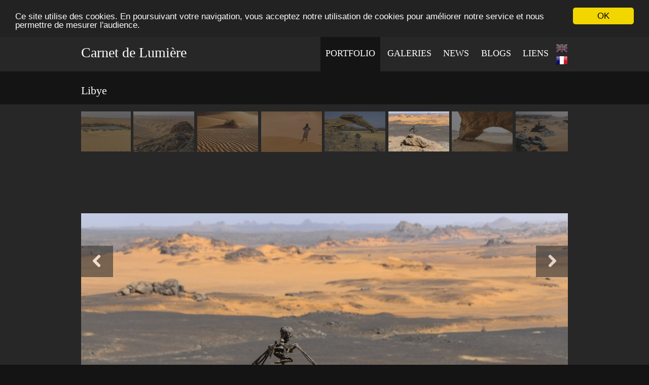

--- FILE ---
content_type: text/html; charset=UTF-8
request_url: https://carnetdelumiere.com/fr/portfolio/libye/23
body_size: 3241
content:
<script> owl_current = 22; </script><!DOCTYPE html>
<!--[if lt IE 7]>      <html class="no-js lt-ie9 lt-ie8 lt-ie7"> <![endif]-->
<!--[if IE 7]>         <html class="no-js lt-ie9 lt-ie8"> <![endif]-->
<!--[if IE 8]>         <html class="no-js lt-ie9"> <![endif]-->
<!--[if IE 9]>         <html class="no-js lt-ie10"> <![endif]-->
<!--[if gt IE 9]><!--> <html class="no-js"> <!--<![endif]-->
<head>
    <meta charset="utf-8">
    <meta http-equiv="X-UA-Compatible" content="IE=edge,chrome=1">
    <title>Libye &bull; Portfolio | Carnet de Lumiere</title>
    <meta name="description" content="Carnet de Lumière">
    <meta name="keywords" content="Carnet de Lumière">

    <!-- http://t.co/dKP3o1e -->
    <meta name="HandheldFriendly" content="True">
    <meta name="MobileOptimized" content="320">

    <meta name="viewport" content="width=device-width">

    <link href='http://fonts.googleapis.com/css?family=Arvo' rel='stylesheet' type='text/css'>

    <link rel="stylesheet" href="/css/style.min.css">
    <!--[if lte IE 9]>
    <link rel="stylesheet" href="/css/ie.css">
    <![endif]-->
  <script async src="/js/vendor/custom.modernizr.js"></script>



<script type="text/javascript">
    window.cookieconsent_options = {"message":"Ce site utilise des cookies. En poursuivant votre navigation, vous acceptez notre utilisation de cookies pour améliorer notre service et nous permettre de mesurer l'audience.","dismiss":"OK","learnMore":"More info","link":null,"theme":"dark-top"};
</script>
<script type="text/javascript" src="//cdnjs.cloudflare.com/ajax/libs/cookieconsent2/1.0.9/cookieconsent.min.js"></script>

</head>
<body class="portfolio detail fr">
<!--[if lt IE 7]>
 <p class="chromeframe">You are using an <strong>outdated</strong> browser. Please <a href="http://browsehappy.com/">upgrade your browser</a> or <a href="http://www.google.com/chromeframe/?redirect=true">activate Google Chrome Frame</a> to improve your experience.</p>
<![endif]-->

<div class="wrap">
  <header class="site-header">
       <div class="container cf">

      <a href="/fr/" title="Carnet de Lumière" rel="nofollow" class="header-logo">Carnet de Lumière</a>

      <nav class="nav-holder">
        <ul class="main-nav">
        <li class="portfolio active"><a href="/fr/portfolio" title="Portfolio">Portfolio</a><ul><li><a href="/fr/portfolio/grenoble" title="Grenoble">Grenoble</a></li><li><a href="/fr/portfolio/highlands" title="Highlands">Highlands</a></li><li><a href="/fr/portfolio/ils-ont-fait-les-jeux" title="Ils ont fait les Jeux">Ils ont fait les Jeux</a></li><li><a href="/fr/portfolio/lislande-den-haut-" title="L'Islande d'en haut !">L'Islande d'en haut !</a></li><li><a href="/fr/portfolio/grenoble-velo" title="Grenoble Vélo">Grenoble Vélo</a></li><li><a href="/fr/portfolio/les-iles-lofoten" title="Les îles Lofoten">Les îles Lofoten</a></li><li><a href="/fr/portfolio/volcan-bararbunga-" title="Volcan Bárðarbunga ">Volcan Bárðarbunga </a></li><li><a href="/fr/portfolio/iran" title="Iran">Iran</a></li><li><a href="/fr/portfolio/ecosse-" title="Ecosse ">Ecosse </a></li><li><a href="/fr/portfolio/route-de-la-soie" title="Route de la Soie">Route de la Soie</a></li><li><a href="/fr/portfolio/islande" title="Islande">Islande</a></li><li><a href="/fr/portfolio/iran-nb" title="Iran N&B">Iran N&B</a></li><li><a href="/fr/portfolio/papeterie" title="Papeterie">Papeterie</a></li><li><a href="/fr/portfolio/libye" title="Libye">Libye</a></li><li><a href="/fr/portfolio/usine-textile" title="Usine Textile">Usine Textile</a></li><li><a href="/fr/portfolio/jordanie" title="Jordanie">Jordanie</a></li><li><a href="/fr/portfolio/maroc" title="Maroc">Maroc</a></li><li><a href="/fr/portfolio/villes-deurope" title="Villes d'Europe">Villes d'Europe</a></li><li><a href="/fr/portfolio/egypte-" title="Egypte ">Egypte </a></li><li><a href="/fr/portfolio/viarhona" title="ViaRhôna">ViaRhôna</a></li><li><a href="/fr/portfolio/provence" title="Provence">Provence</a></li></ul></li><li class="galeries"><a href="/fr/galeries" title="Galeries">Galeries</a><ul><li><a href="/fr/galeries/reflets" title="Reflets">Reflets</a></li><li><a href="/fr/galeries/glace" title="Glace">Glace</a></li><li><a href="/fr/galeries/sur-la-route-" title="Sur la route ">Sur la route </a></li><li><a href="/fr/galeries/portraits" title="Portraits">Portraits</a></li><li><a href="/fr/galeries/deserts" title="Déserts">Déserts</a></li><li><a href="/fr/galeries/monuments" title="Monuments">Monuments</a></li><li><a href="/fr/galeries/nocturnes" title="Nocturnes">Nocturnes</a></li><li><a href="/fr/galeries/paysages" title="Paysages">Paysages</a></li><li><a href="/fr/galeries/scenes-de-rue" title="Scènes de rue">Scènes de rue</a></li><li><a href="/fr/galeries/histoire-deau" title="Histoire d'eau">Histoire d'eau</a></li><li><a href="/fr/galeries/art" title="Art">Art</a></li><li><a href="/fr/galeries/la-rue-en-couleur" title="La rue en couleur">La rue en couleur</a></li></ul></li><li class="news"><a href="/fr/news" title="News">News</a><ul><li><a href="/fr/news/exposition-grenoble" title="Exposition Grenoble">Exposition Grenoble</a></li><li><a href="/fr/news/grenoble-sur-les-pistes-cyclables-" title="Grenoble sur les pistes cyclables ">Grenoble sur les pistes cyclables </a></li><li><a href="/fr/news/voyage-pres-du-volcan-bararbunga-" title="Voyage près du volcan Bárðarbunga ">Voyage près du volcan Bárðarbunga </a></li><li><a href="/fr/news/usine-textile-de-tournon" title="Usine Textile de Tournon">Usine Textile de Tournon</a></li></ul></li><li class="blogs"><a href="/fr/blogs" title="Blogs">Blogs</a><ul><li><a href="/fr/blogs/ecosse-2014" title="Ecosse 2014">Ecosse 2014</a></li><li><a href="/fr/blogs/le-volcan-bararbunga-" title="Le volcan Bárðarbunga ">Le volcan Bárðarbunga </a></li><li><a href="/fr/blogs/islande-2014" title="Islande 2014">Islande 2014</a></li><li><a href="/fr/blogs/iran-2013" title="Iran 2013">Iran 2013</a></li><li><a href="/fr/blogs/une-par-jour" title="Une par jour">Une par jour</a></li></ul></li><li class="liens"><a href="/fr/liens" title="Liens">Liens</a></li><li class="langs">
            <a href="/en/portfolio/libye/23" class="btn-en" title="English"  rel="nofollow"><img src="/img/en.png" alt="English Version" /></a>
          <a href="/fr/portfolio/libye/23" class="btn-fr" title="Français"  rel="nofollow"><img src="/img/fr.png" alt="Version Français" /></a>
          </li>
        </ul>
      </nav>
    </div>
  </header>

  <div role="main" class="main">
  




<section class="container cf">
  <h3>Libye</h3>
  </section>

<section class="bg-secondary cf">
<div class="container inner-vertical cf">
  <div id="sync2" class="owl-carousel owl-slider text--center">
    <img src="https://carnetdelumiere.com/data/img/img5356af9ef205fp.jpg" alt="" class="owl__item" /><img src="https://carnetdelumiere.com/data/img/img4c8cd48a812e4p.jpg" alt="" class="owl__item" /><img src="https://carnetdelumiere.com/data/img/img4c8cd473777d7p.jpg" alt="" class="owl__item" /><img src="https://carnetdelumiere.com/data/img/img4c8cd465708cap.jpg" alt="" class="owl__item" /><img src="https://carnetdelumiere.com/data/img/img4c8cd49233a36p.jpg" alt="" class="owl__item" /><img src="https://carnetdelumiere.com/data/img/img4c8cd44fee8d2p.jpg" alt="" class="owl__item" /><img src="https://carnetdelumiere.com/data/img/img4c8cd45708604p.jpg" alt="" class="owl__item" /><img src="https://carnetdelumiere.com/data/img/img4c8cd4482c184p.jpg" alt="" class="owl__item" /><img src="https://carnetdelumiere.com/data/img/img5356b0354c2ccp.jpg" alt="" class="owl__item" /><img src="https://carnetdelumiere.com/data/img/img4c8cd45e68026p.jpg" alt="" class="owl__item" /><img src="https://carnetdelumiere.com/data/img/img4c8cd42f28dc8p.jpg" alt="" class="owl__item" /><img src="https://carnetdelumiere.com/data/img/img4c8cd437bee2dp.jpg" alt="" class="owl__item" /><img src="https://carnetdelumiere.com/data/img/img5356b030bd0b0p.jpg" alt="" class="owl__item" /><img src="https://carnetdelumiere.com/data/img/img4c8cd41f9f176p.jpg" alt="" class="owl__item" /><img src="https://carnetdelumiere.com/data/img/img54d1e5a8538e1p.JPG" alt="" class="owl__item" /><img src="https://carnetdelumiere.com/data/img/img4c8cd427be865p.jpg" alt="" class="owl__item" /><img src="https://carnetdelumiere.com/data/img/img5356afdc8c15dp.jpg" alt="" class="owl__item" /><img src="https://carnetdelumiere.com/data/img/img54d1e534402e3p.JPG" alt="" class="owl__item" /><img src="https://carnetdelumiere.com/data/img/img54d1e536bf3eap.JPG" alt="" class="owl__item" /><img src="https://carnetdelumiere.com/data/img/img54d1e538ecae0p.JPG" alt="" class="owl__item" /><img src="https://carnetdelumiere.com/data/img/img54d1e53ae6105p.JPG" alt="" class="owl__item" /><img src="https://carnetdelumiere.com/data/img/img54d1e5a5bf22dp.JPG" alt="" class="owl__item" /><img src="https://carnetdelumiere.com/data/img/img54d1e5aa94a17p.JPG" alt="" class="owl__item" /><img src="https://carnetdelumiere.com/data/img/img54d1e5ad3fb97p.JPG" alt="" class="owl__item" /><img src="https://carnetdelumiere.com/data/img/img54d1e5b016c2dp.JPG" alt="" class="owl__item" /><img src="https://carnetdelumiere.com/data/img/img54d1e5b2f2bbfp.JPG" alt="" class="owl__item" />
  </div>
  <div id="sync1" class="owl-carousel owl-single cf">
    <div class="owl__item cf text--center">
        <img src="https://carnetdelumiere.com/data/img/img5356af9ef205ff.jpg" alt="" class="" /></div><div class="owl__item cf text--center">
        <img src="https://carnetdelumiere.com/data/img/img4c8cd48a812e4f.jpg" alt="" class="" /></div><div class="owl__item cf text--center">
        <img src="https://carnetdelumiere.com/data/img/img4c8cd473777d7f.jpg" alt="" class="" /></div><div class="owl__item cf text--center">
        <img src="https://carnetdelumiere.com/data/img/img4c8cd465708caf.jpg" alt="" class="" /></div><div class="owl__item cf text--center">
        <img src="https://carnetdelumiere.com/data/img/img4c8cd49233a36f.jpg" alt="" class="" /></div><div class="owl__item cf text--center">
        <img src="https://carnetdelumiere.com/data/img/img4c8cd44fee8d2f.jpg" alt="" class="" /></div><div class="owl__item cf text--center">
        <img src="https://carnetdelumiere.com/data/img/img4c8cd45708604f.jpg" alt="" class="" /></div><div class="owl__item cf text--center">
        <img src="https://carnetdelumiere.com/data/img/img4c8cd4482c184f.jpg" alt="" class="" /></div><div class="owl__item cf text--center">
        <img src="https://carnetdelumiere.com/data/img/img5356b0354c2ccf.jpg" alt="" class="" /></div><div class="owl__item cf text--center">
        <img src="https://carnetdelumiere.com/data/img/img4c8cd45e68026f.jpg" alt="" class="" /></div><div class="owl__item cf text--center">
        <img src="https://carnetdelumiere.com/data/img/img4c8cd42f28dc8f.jpg" alt="" class="" /></div><div class="owl__item cf text--center">
        <img src="https://carnetdelumiere.com/data/img/img4c8cd437bee2df.jpg" alt="" class="" /></div><div class="owl__item cf text--center">
        <img src="https://carnetdelumiere.com/data/img/img5356b030bd0b0f.jpg" alt="" class="" /></div><div class="owl__item cf text--center">
        <img src="https://carnetdelumiere.com/data/img/img4c8cd41f9f176f.jpg" alt="" class="" /></div><div class="owl__item cf text--center">
        <img src="https://carnetdelumiere.com/data/img/img54d1e5a8538e1f.JPG" alt="" class="" /></div><div class="owl__item cf text--center">
        <img src="https://carnetdelumiere.com/data/img/img4c8cd427be865f.jpg" alt="" class="" /></div><div class="owl__item cf text--center">
        <img src="https://carnetdelumiere.com/data/img/img5356afdc8c15df.jpg" alt="" class="" /></div><div class="owl__item cf text--center">
        <img src="https://carnetdelumiere.com/data/img/img54d1e534402e3f.JPG" alt="" class="" /></div><div class="owl__item cf text--center">
        <img src="https://carnetdelumiere.com/data/img/img54d1e536bf3eaf.JPG" alt="" class="" /></div><div class="owl__item cf text--center">
        <img src="https://carnetdelumiere.com/data/img/img54d1e538ecae0f.JPG" alt="" class="" /></div><div class="owl__item cf text--center">
        <img src="https://carnetdelumiere.com/data/img/img54d1e53ae6105f.JPG" alt="" class="" /></div><div class="owl__item cf text--center">
        <img src="https://carnetdelumiere.com/data/img/img54d1e5a5bf22df.JPG" alt="" class="" /></div><div class="owl__item cf text--center">
        <img src="https://carnetdelumiere.com/data/img/img54d1e5aa94a17f.JPG" alt="" class="" /></div><div class="owl__item cf text--center">
        <img src="https://carnetdelumiere.com/data/img/img54d1e5ad3fb97f.JPG" alt="" class="" /></div><div class="owl__item cf text--center">
        <img src="https://carnetdelumiere.com/data/img/img54d1e5b016c2df.JPG" alt="" class="" /></div><div class="owl__item cf text--center">
        <img src="https://carnetdelumiere.com/data/img/img54d1e5b2f2bbff.JPG" alt="" class="" /></div>  </div>
</div>
</section>







        </div> <!-- #main -->


    </div><!-- #wrap -->
    <footer class="site-footer">


     <div class="foot-top">
       <div class="container cf">

          <div class="foot-top--left">
          &copy 2014 Carnet de Lumiere | <a href="mailto:info@carnetdelumiere.com" title="Contact">info@carnetdelumiere.com</a>
          </div>
          <div class="foot-top--right">
            <a href="https://www.facebook.com/pages/Carnet-de-lumi%C3%A8re/392683080874413" class="blank" title="Facebook" id="fb-follow">Suivez-nous <i class="icon-facebook"></i></a>
          </div>
       </div>
     </div>
      <nav class="container cf inner-vertical">
        <ul class="foot-nav nav">
        <li class="active"><a href="/fr/portfolio" title="Portfolio">Portfolio</a></li><li><a href="/fr/galeries" title="Galeries">Galeries</a></li><li><a href="/fr/news" title="News">News</a></li><li><a href="/fr/blogs" title="Blogs">Blogs</a></li><li><a href="/fr/liens" title="Liens">Liens</a></li>         <li><a href="/fr/legal" title="Mentions légales">Mentions légales</a></li>        </ul>
      </nav>
      <div class="container pos-relative text--center">
<a href="#" title="TOP" class="go-top kilo"><i class="icon-chevron-up"></i></a>

        <a href="http://www.primostudio.com" title="Websiting Primo Studio" class="blank" id="ps-logo">&nbsp;</a>
</div>
    </footer>

  <script src="//ajax.googleapis.com/ajax/libs/jquery/1.11.0/jquery.min.js"></script>
  <script>
    window.jQuery || document.write('<script src="js/vendor/jquery-1.11.0.min.js"><\/script>')
  </script>
  <script async src="/js/production.min.js"></script>


<script>
  (function(i,s,o,g,r,a,m){i['GoogleAnalyticsObject']=r;i[r]=i[r]||function(){
  (i[r].q=i[r].q||[]).push(arguments)},i[r].l=1*new Date();a=s.createElement(o),
  m=s.getElementsByTagName(o)[0];a.async=1;a.src=g;m.parentNode.insertBefore(a,m)
  })(window,document,'script','//www.google-analytics.com/analytics.js','ga');

  ga('create', 'UA-50162839-1', 'carnetdelumiere.com');
  ga('send', 'pageview');

</script>


</body>
</html>

--- FILE ---
content_type: text/css; charset=utf-8
request_url: https://carnetdelumiere.com/css/style.min.css
body_size: 10323
content:
/*!*
 *
 * inuitcss.com -- @inuitcss -- @csswizardry
 *
 *//*! normalize.css v2.1.0 | MIT License | git.io/normalize */article,aside,details,figcaption,figure,footer,header,hgroup,main,nav,section,summary{display:block}audio,canvas,video{display:inline-block}audio:not([controls]){display:none;height:0}[hidden]{display:none}html{font-family:sans-serif;-webkit-text-size-adjust:100%;-ms-text-size-adjust:100%}body{margin:0}a:focus{outline:thin dotted}a:active,a:hover{outline:0}h1{font-size:2em;margin:0.67em 0}abbr[title]{border-bottom:1px dotted}b,strong{font-weight:bold}dfn{font-style:italic}hr{-moz-box-sizing:content-box;box-sizing:content-box;height:0}mark{background:#ff0;color:#000}code,kbd,pre,samp{font-family:monospace, serif;font-size:1em}pre{white-space:pre-wrap}q{quotes:"\201C" "\201D" "\2018" "\2019"}small{font-size:80%}sub,sup{font-size:75%;line-height:0;position:relative;vertical-align:baseline}sup{top:-0.5em}sub{bottom:-0.25em}img{border:0}svg:not(:root){overflow:hidden}figure{margin:0}fieldset{border:1px solid #c0c0c0;margin:0 2px;padding:0.35em 0.625em 0.75em}legend{border:0;padding:0}button,input,select,textarea{font-family:inherit;font-size:100%;margin:0}button,input{line-height:normal}button,select{text-transform:none}button,html input[type="button"],input[type="reset"],input[type="submit"]{-webkit-appearance:button;cursor:pointer}button[disabled],html input[disabled]{cursor:default}input[type="checkbox"],input[type="radio"]{box-sizing:border-box;padding:0}input[type="search"]{-webkit-appearance:textfield;-moz-box-sizing:content-box;-webkit-box-sizing:content-box;box-sizing:content-box}input[type="search"]::-webkit-search-cancel-button,input[type="search"]::-webkit-search-decoration{-webkit-appearance:none}button::-moz-focus-inner,input::-moz-focus-inner{border:0;padding:0}textarea{overflow:auto;vertical-align:top}table{border-collapse:collapse;border-spacing:0}*,*:before,*:after{-webkit-box-sizing:border-box;-moz-box-sizing:border-box;-ms-box-sizing:border-box;-o-box-sizing:border-box;box-sizing:border-box}h1,h2,h3,h4,h5,h6,p,blockquote,pre,dl,dd,ol,ul,form,fieldset,legend,table,th,td,caption,hr{margin:0;padding:0}abbr[title],dfn[title]{cursor:help}u,ins{text-decoration:none}ins{border-bottom:1px solid}img{font-style:italic}label,input,textarea,button,select,option{cursor:pointer}.text-input:active,.text-input:focus,textarea:active,textarea:focus{cursor:text;outline:none}.cf:after,.nav:after{content:"";display:table;clear:both}h1,h2,h3,h4,h5,h6,hgroup,ul,ol,dl,blockquote,p,address,table,fieldset,figure,pre,.form-fields>li,.media,.island,.islet{margin-bottom:18px;margin-bottom:1.28571rem}.islet h1,.islet h2,.islet h3,.islet h4,.islet h5,.islet h6,.islet hgroup,.islet ul,.islet ol,.islet dl,.islet blockquote,.islet p,.islet address,.islet table,.islet fieldset,.islet figure,.islet pre,.islet .form-fields>li,.islet .media,.islet .island,.islet .islet{margin-bottom:9px;margin-bottom:0.64286rem}.landmark{margin-bottom:36px;margin-bottom:2.57143rem}hr{margin-bottom:16px;margin-bottom:1.14286rem}ul,ol,dd{margin-left:36px;margin-left:2.57143rem}html{font:0.875em/1.28571 Arial,"Helvetica Neue",Helvetica,sans-serif;overflow-y:scroll;min-height:100%}h1,.alpha{font-size:32px;font-size:2.28571rem;line-height:1.125}h2,.beta{font-size:28px;font-size:2rem;line-height:1.28571}h3,.gamma{font-size:22px;font-size:1.57143rem;line-height:1.63636}h4,.delta{font-size:18px;font-size:1.28571rem;line-height:1}h5,.epsilon{font-size:16px;font-size:1.14286rem;line-height:1.125}h6,.zeta{font-size:14px;font-size:1rem;line-height:1.28571}hgroup .hN{margin-bottom:0}.giga{font-size:96px;font-size:6.85714rem;line-height:1.125}.mega{font-size:72px;font-size:5.14286rem;line-height:1}.kilo{font-size:48px;font-size:3.42857rem;line-height:1.125}.lede,.lead{font-size:15.75px;font-size:1.125rem;line-height:1.14286}.smallprint,.milli{font-size:12px;font-size:0.85714rem;line-height:1.5}.micro{font-size:10px;font-size:0.71429rem;line-height:1.8}q{quotes:"\2018" "\2019" "\201C " "\201D "}q:before{content:"\2018";content:open-quote}q:after{content:"\2019";content:close-quote}q q:before{content:"\201C";content:open-quote}q q:after{content:"\201D";content:close-quote}blockquote{quotes:"\201C " "\201D "}blockquote p:before{content:"\201C ";content:open-quote}blockquote p:after{content:"";content:no-close-quote}blockquote p:last-of-type:after{content:"\201D ";content:close-quote}blockquote q:before{content:"\2018";content:open-quote}blockquote q:after{content:"\2019";content:close-quote}blockquote{text-indent:-0.41em}blockquote p:last-of-type{margin-bottom:0}.source{display:block;text-indent:0}.source:before{content:"\2014"}pre{overflow:auto}pre mark{background:none;border-bottom:1px solid;color:inherit}.code-comment{opacity:0.75;filter:alpha(opacity=75)}.line-numbers{font-family:monospace, serif;list-style:decimal-leading-zero inside;white-space:nowrap;overflow:auto;margin-left:0}.line-numbers code{white-space:pre}img{max-width:100%}img[width],img[height]{max-width:none}.img--round{border-radius:4px}.img--right{float:right;margin-bottom:18px;margin-left:18px}.img--left{float:left;margin-right:18px;margin-bottom:18px}.img--center{display:block;margin-right:auto;margin-bottom:18px;margin-left:auto}.img--short{height:90px}.img--medium{height:180px}.img--tall{height:270px}figure>img{display:block}li>ul,li>ol{margin-bottom:0}.numbered-list{list-style-type:decimal}table{width:100%}th,td{padding:4.5px;text-align:left}@media screen and (min-width: 480px){th,td{padding:9px}}
[colspan]{text-align:center}[colspan="1"]{text-align:left}[rowspan]{vertical-align:middle}[rowspan="1"]{vertical-align:top}.numerical{text-align:right}.t5{width:5%}.t10{width:10%}.t12{width:12.5%}.t15{width:15%}.t20{width:20%}.t25{width:25%}.t30{width:30%}.t33{width:33.333%}.t35{width:35%}.t37{width:37.5%}.t40{width:40%}.t45{width:45%}.t50{width:50%}.t55{width:55%}.t60{width:60%}.t62{width:62.5%}.t65{width:65%}.t66{width:66.666%}.t70{width:70%}.t75{width:75%}.t80{width:80%}.t85{width:85%}.t87{width:87.5%}.t90{width:90%}.t95{width:95%}.table--bordered th,.table--bordered td{border:1px solid #ccc}.table--bordered th:empty,.table--bordered td:empty{border:none}.table--bordered thead tr:last-child th{border-bottom-width:2px}.table--bordered tbody tr th:last-of-type{border-right-width:2px}.table--striped tbody tr:nth-of-type(odd){background-color:#ffc}.table--data{font:12px/1.5 sans-serif}fieldset{padding:18px}.form-fields{list-style:none;margin:0}.form-fields>li:last-child{margin-bottom:0}label,.label{display:block}.additional{display:block;font-weight:normal}.check-list{list-style:none;margin:0}.check-label,.check-list label,.check-list .label{display:inline-block}.spoken-form label{display:inline-block;font:inherit}.extra-help{display:inline-block;visibility:hidden}.text-input:active+.extra-help,.text-input:focus+.extra-help{visibility:visible}.grid,.grid--rev,.grid--full,.grid--center{margin-left:-18px;list-style:none;margin-bottom:0}.grid>.grid,.grid--rev>.grid,.grid--full>.grid,.grid--center>.grid,.grid>.grid--rev,.grid--rev>.grid--rev,.grid--full>.grid--rev,.grid--center>.grid--rev,.grid>.grid--full,.grid--rev>.grid--full,.grid--full>.grid--full,.grid--center>.grid--full,.grid>.grid--center,.grid--rev>.grid--center,.grid--full>.grid--center,.grid--center>.grid--center{margin-left:0}.grid__item{display:inline-block;width:100%;padding-left:18px;vertical-align:top}.flexbox{display:table;width:100%}html.flexbox{display:block;width:auto}.flexbox__item{display:table-cell;vertical-align:middle}.nav{list-style:none;margin-left:0}.nav>li,.nav>li>a{display:inline-block;*display:inline;zoom:1}.nav--stacked>li{display:list-item}.nav--stacked>li>a{display:block}.nav--banner{text-align:center}.nav--block{line-height:1;letter-spacing:-0.31em;word-spacing:-0.43em;white-space:nowrap}.nav--block>li{letter-spacing:normal;word-spacing:normal}.nav--block>li>a{padding:9px}.nav--fit{display:table;width:100%}.nav--fit>li{display:table-cell}.nav--fit>li>a{display:block}.nav--keywords>li:after{content:"\002C" "\00A0"}.nav--keywords>li:last-child:after{display:none}.sprite,.icon{display:inline-block;line-height:1;position:relative;vertical-align:middle;zoom:1;font-style:normal;font-weight:normal;text-align:center}.sprite{width:16px;height:16px;top:-1px;overflow:hidden;*text-indent:-9999px}.sprite:before{content:"";display:block;width:0;height:100%}.icon{font-size:16px;width:1em;height:1em}.icon:before{content:attr(data-icon)}.icon--large{font-size:32px}.icon--huge{font-size:64px}.icon--natural{font-size:inherit}.icon-text>.icon-text__icon{margin-right:4.5px}.icon-text--rev>.icon-text__icon{margin-left:4.5px}/*!*
 * 
 * @csswizardry -- csswizardry.com/beautons
 * 
 */.btn{display:inline-block;vertical-align:middle;white-space:nowrap;font-family:inherit;font-size:100%;cursor:pointer;border:none;margin:0;padding-top:0;padding-bottom:0;line-height:3;padding-right:1em;padding-left:1em;border-radius:4px}.btn,.btn:hover{text-decoration:none}.btn:active,.btn:focus{outline:none}.btn--small{padding-right:0.5em;padding-left:0.5em;line-height:2}.btn--large{padding-right:1.5em;padding-left:1.5em;line-height:4}.btn--huge{padding-right:2em;padding-left:2em;line-height:5}.btn--full{width:100%;padding-right:0;padding-left:0;text-align:center}.btn--alpha{font-size:3rem}.btn--beta{font-size:2rem}.btn--gamma{font-size:1rem}.btn--natural{vertical-align:baseline;font-size:inherit;line-height:inherit;padding-right:0.5em;padding-left:0.5em}.btn--positive{background-color:#4A993E;color:#fff}.btn--negative{background-color:#b33630;color:#fff}.btn--inactive,.btn--inactive:hover,.btn--inactive:active,.btn--inactive:focus{background-color:#ddd;color:#777;cursor:text}.btn--soft{border-radius:200px}.btn--hard{border-radius:0}.one-whole{width:100%}.one-half,.two-quarters,.three-sixths,.four-eighths,.five-tenths,.six-twelfths{width:50%}.one-third,.two-sixths,.four-twelfths{width:33.333%}.two-thirds,.four-sixths,.eight-twelfths{width:66.666%}.one-quarter,.two-eighths,.three-twelfths{width:25%}.three-quarters,.six-eighths,.nine-twelfths{width:75%}.one-fifth,.two-tenths{width:20%}.two-fifths,.four-tenths{width:40%}.three-fifths,.six-tenths{width:60%}.four-fifths,.eight-tenths{width:80%}.one-sixth,.two-twelfths{width:16.666%}.five-sixths,.ten-twelfths{width:83.333%}.one-eighth{width:12.5%}.three-eighths{width:37.5%}.five-eighths{width:62.5%}.seven-eighths{width:87.5%}.one-tenth{width:10%}.three-tenths{width:30%}.seven-tenths{width:70%}.nine-tenths{width:90%}.one-twelfth{width:8.333%}.five-twelfths{width:41.666%}.seven-twelfths{width:58.333%}.eleven-twelfths{width:91.666%}@media only screen and (max-width: 480px){.palm-one-whole{width:100%}.palm-one-half,.palm-two-quarters,.palm-three-sixths,.palm-four-eighths,.palm-five-tenths,.palm-six-twelfths{width:50%}.palm-one-third,.palm-two-sixths,.palm-four-twelfths{width:33.333%}.palm-two-thirds,.palm-four-sixths,.palm-eight-twelfths{width:66.666%}.palm-one-quarter,.palm-two-eighths,.palm-three-twelfths{width:25%}.palm-three-quarters,.palm-six-eighths,.palm-nine-twelfths{width:75%}.palm-one-fifth,.palm-two-tenths{width:20%}.palm-two-fifths,.palm-four-tenths{width:40%}.palm-three-fifths,.palm-six-tenths{width:60%}.palm-four-fifths,.palm-eight-tenths{width:80%}.palm-one-sixth,.palm-two-twelfths{width:16.666%}.palm-five-sixths,.palm-ten-twelfths{width:83.333%}.palm-one-eighth{width:12.5%}.palm-three-eighths{width:37.5%}.palm-five-eighths{width:62.5%}.palm-seven-eighths{width:87.5%}.palm-one-tenth{width:10%}.palm-three-tenths{width:30%}.palm-seven-tenths{width:70%}.palm-nine-tenths{width:90%}.palm-one-twelfth{width:8.333%}.palm-five-twelfths{width:41.666%}.palm-seven-twelfths{width:58.333%}.palm-eleven-twelfths{width:91.666%}}@media only screen and (min-width: 481px) and (max-width: 1023px){.lap-one-whole{width:100%}.lap-one-half,.lap-two-quarters,.lap-three-sixths,.lap-four-eighths,.lap-five-tenths,.lap-six-twelfths{width:50%}.lap-one-third,.lap-two-sixths,.lap-four-twelfths{width:33.333%}.lap-two-thirds,.lap-four-sixths,.lap-eight-twelfths{width:66.666%}.lap-one-quarter,.lap-two-eighths,.lap-three-twelfths{width:25%}.lap-three-quarters,.lap-six-eighths,.lap-nine-twelfths{width:75%}.lap-one-fifth,.lap-two-tenths{width:20%}.lap-two-fifths,.lap-four-tenths{width:40%}.lap-three-fifths,.lap-six-tenths{width:60%}.lap-four-fifths,.lap-eight-tenths{width:80%}.lap-one-sixth,.lap-two-twelfths{width:16.666%}.lap-five-sixths,.lap-ten-twelfths{width:83.333%}.lap-one-eighth{width:12.5%}.lap-three-eighths{width:37.5%}.lap-five-eighths{width:62.5%}.lap-seven-eighths{width:87.5%}.lap-one-tenth{width:10%}.lap-three-tenths{width:30%}.lap-seven-tenths{width:70%}.lap-nine-tenths{width:90%}.lap-one-twelfth{width:8.333%}.lap-five-twelfths{width:41.666%}.lap-seven-twelfths{width:58.333%}.lap-eleven-twelfths{width:91.666%}}@media only screen and (min-width: 481px){.lap-and-up-one-whole{width:100%}.lap-and-up-one-half,.lap-and-up-two-quarters,.lap-and-up-three-sixths,.lap-and-up-four-eighths,.lap-and-up-five-tenths,.lap-and-up-six-twelfths{width:50%}.lap-and-up-one-third,.lap-and-up-two-sixths,.lap-and-up-four-twelfths{width:33.333%}.lap-and-up-two-thirds,.lap-and-up-four-sixths,.lap-and-up-eight-twelfths{width:66.666%}.lap-and-up-one-quarter,.lap-and-up-two-eighths,.lap-and-up-three-twelfths{width:25%}.lap-and-up-three-quarters,.lap-and-up-six-eighths,.lap-and-up-nine-twelfths{width:75%}.lap-and-up-one-fifth,.lap-and-up-two-tenths{width:20%}.lap-and-up-two-fifths,.lap-and-up-four-tenths{width:40%}.lap-and-up-three-fifths,.lap-and-up-six-tenths{width:60%}.lap-and-up-four-fifths,.lap-and-up-eight-tenths{width:80%}.lap-and-up-one-sixth,.lap-and-up-two-twelfths{width:16.666%}.lap-and-up-five-sixths,.lap-and-up-ten-twelfths{width:83.333%}.lap-and-up-one-eighth{width:12.5%}.lap-and-up-three-eighths{width:37.5%}.lap-and-up-five-eighths{width:62.5%}.lap-and-up-seven-eighths{width:87.5%}.lap-and-up-one-tenth{width:10%}.lap-and-up-three-tenths{width:30%}.lap-and-up-seven-tenths{width:70%}.lap-and-up-nine-tenths{width:90%}.lap-and-up-one-twelfth{width:8.333%}.lap-and-up-five-twelfths{width:41.666%}.lap-and-up-seven-twelfths{width:58.333%}.lap-and-up-eleven-twelfths{width:91.666%}}@media only screen and (max-width: 1023px){.portable-one-whole{width:100%}.portable-one-half,.portable-two-quarters,.portable-three-sixths,.portable-four-eighths,.portable-five-tenths,.portable-six-twelfths{width:50%}.portable-one-third,.portable-two-sixths,.portable-four-twelfths{width:33.333%}.portable-two-thirds,.portable-four-sixths,.portable-eight-twelfths{width:66.666%}.portable-one-quarter,.portable-two-eighths,.portable-three-twelfths{width:25%}.portable-three-quarters,.portable-six-eighths,.portable-nine-twelfths{width:75%}.portable-one-fifth,.portable-two-tenths{width:20%}.portable-two-fifths,.portable-four-tenths{width:40%}.portable-three-fifths,.portable-six-tenths{width:60%}.portable-four-fifths,.portable-eight-tenths{width:80%}.portable-one-sixth,.portable-two-twelfths{width:16.666%}.portable-five-sixths,.portable-ten-twelfths{width:83.333%}.portable-one-eighth{width:12.5%}.portable-three-eighths{width:37.5%}.portable-five-eighths{width:62.5%}.portable-seven-eighths{width:87.5%}.portable-one-tenth{width:10%}.portable-three-tenths{width:30%}.portable-seven-tenths{width:70%}.portable-nine-tenths{width:90%}.portable-one-twelfth{width:8.333%}.portable-five-twelfths{width:41.666%}.portable-seven-twelfths{width:58.333%}.portable-eleven-twelfths{width:91.666%}}@media only screen and (min-width: 1024px){.desk-one-whole{width:100%}.desk-one-half,.desk-two-quarters,.desk-three-sixths,.desk-four-eighths,.desk-five-tenths,.desk-six-twelfths{width:50%}.desk-one-third,.desk-two-sixths,.desk-four-twelfths{width:33.333%}.desk-two-thirds,.desk-four-sixths,.desk-eight-twelfths{width:66.666%}.desk-one-quarter,.desk-two-eighths,.desk-three-twelfths{width:25%}.desk-three-quarters,.desk-six-eighths,.desk-nine-twelfths{width:75%}.desk-one-fifth,.desk-two-tenths{width:20%}.desk-two-fifths,.desk-four-tenths{width:40%}.desk-three-fifths,.desk-six-tenths{width:60%}.desk-four-fifths,.desk-eight-tenths{width:80%}.desk-one-sixth,.desk-two-twelfths{width:16.666%}.desk-five-sixths,.desk-ten-twelfths{width:83.333%}.desk-one-eighth{width:12.5%}.desk-three-eighths{width:37.5%}.desk-five-eighths{width:62.5%}.desk-seven-eighths{width:87.5%}.desk-one-tenth{width:10%}.desk-three-tenths{width:30%}.desk-seven-tenths{width:70%}.desk-nine-tenths{width:90%}.desk-one-twelfth{width:8.333%}.desk-five-twelfths{width:41.666%}.desk-seven-twelfths{width:58.333%}.desk-eleven-twelfths{width:91.666%}}.brand{font-family:"Arvo",serif!important;color:#fefefe!important}.brand-face{font-family:"Arvo",serif!important}.brand-color,.brand-colour{color:#fefefe!important}.float--right{float:right !important}.float--left{float:left !important}.float--none{float:none !important}.text--left{text-align:left  !important}.text--center{text-align:center !important}.text--right{text-align:right !important}.weight--light{font-weight:300 !important}.weight--normal{font-weight:400 !important}.weight--semibold{font-weight:600 !important}.push{margin:18px !important}.push--top{margin-top:18px !important}.push--right{margin-right:18px !important}.push--bottom{margin-bottom:18px !important}.push--left{margin-left:18px !important}.push--ends{margin-top:18px !important;margin-bottom:18px !important}.push--sides{margin-right:18px !important;margin-left:18px !important}.push-half{margin:9px !important}.push-half--top{margin-top:9px !important}.push-half--right{margin-right:9px !important}.push-half--bottom{margin-bottom:9px !important}.push-half--left{margin-left:9px !important}.push-half--ends{margin-top:9px !important;margin-bottom:9px !important}.push-half--sides{margin-right:9px !important;margin-left:9px !important}.flush{margin:0 !important}.flush--top{margin-top:0 !important}.flush--right{margin-right:0 !important}.flush--bottom{margin-bottom:0 !important}.flush--left{margin-left:0 !important}.flush--ends{margin-top:0 !important;margin-bottom:0 !important}.flush--sides{margin-right:0 !important;margin-left:0 !important}.soft{padding:18px !important}.soft--top{padding-top:18px !important}.soft--right{padding-right:18px !important}.soft--bottom{padding-bottom:18px !important}.soft--left{padding-left:18px !important}.soft--ends{padding-top:18px !important;padding-bottom:18px !important}.soft--sides{padding-right:18px !important;padding-left:18px !important}.soft-half{padding:9px !important}.soft-half--top{padding-top:9px !important}.soft-half--right{padding-right:9px !important}.soft-half--bottom{padding-bottom:9px !important}.soft-half--left{padding-left:9px !important}.soft-half--ends{padding-top:9px !important;padding-bottom:9px !important}.soft-half--sides{padding-right:9px !important;padding-left:9px !important}.hard{padding:0 !important}.hard--top{padding-top:0 !important}.hard--right{padding-right:0 !important}.hard--bottom{padding-bottom:0 !important}.hard--left{padding-left:0 !important}.hard--ends{padding-top:0 !important;padding-bottom:0 !important}.hard--sides{padding-right:0 !important;padding-left:0 !important}.full-bleed{margin-right:-18px !important;margin-left:-18px !important}.islet .full-bleed{margin-right:-9px !important;margin-left:-9px !important}.informative{cursor:help !important}.muted{opacity:0.5 !important;filter:alpha(opacity=50) !important}.proceed{text-align:right !important}.go:after{content:"\00A0" "\00BB" !important}.caps{text-transform:uppercase !important}.accessibility,.visuallyhidden{border:0 !important;clip:rect(0 0 0 0) !important;height:1px !important;margin:-1px !important;overflow:hidden !important;padding:0 !important;position:absolute !important;width:1px !important}@media only screen and (max-width: 480px){.accessibility--palm,.visuallyhidden--palm{border:0 !important;clip:rect(0 0 0 0) !important;height:1px !important;margin:-1px !important;overflow:hidden !important;padding:0 !important;position:absolute !important;width:1px !important}}@media only screen and (min-width: 481px) and (max-width: 1023px){.accessibility--lap,.visuallyhidden--lap{border:0 !important;clip:rect(0 0 0 0) !important;height:1px !important;margin:-1px !important;overflow:hidden !important;padding:0 !important;position:absolute !important;width:1px !important}}@media only screen and (min-width: 481px){.accessibility--lap-and-up,.visuallyhidden--lap-and-up{border:0 !important;clip:rect(0 0 0 0) !important;height:1px !important;margin:-1px !important;overflow:hidden !important;padding:0 !important;position:absolute !important;width:1px !important}}@media only screen and (max-width: 1023px){.accessibility--portable,.visuallyhidden--portable{border:0 !important;clip:rect(0 0 0 0) !important;height:1px !important;margin:-1px !important;overflow:hidden !important;padding:0 !important;position:absolute !important;width:1px !important}}@media only screen and (min-width: 1024px){.accessibility--desk,.visuallyhidden--desk{border:0 !important;clip:rect(0 0 0 0) !important;height:1px !important;margin:-1px !important;overflow:hidden !important;padding:0 !important;position:absolute !important;width:1px !important}}@media only screen and (min-width: 1200px){.accessibility--desk-wide,.visuallyhidden--desk-wide{border:0 !important;clip:rect(0 0 0 0) !important;height:1px !important;margin:-1px !important;overflow:hidden !important;padding:0 !important;position:absolute !important;width:1px !important}}.grid--rev{direction:rtl;text-align:right}.grid--rev>.grid__item{direction:ltr;text-align:left}.grid--full{margin-left:0}.grid--full>.grid__item{padding-left:0}.grid--center{text-align:center}.grid--center>.grid__item{text-align:left}.grid--space .grid__item{margin-bottom:18px}a{color:#fefefe;-webkit-transition:all 0.2s ease-in-out;-moz-transition:all 0.2s ease-in-out;-o-transition:all 0.2s ease-in-out;transition:all 0.2s ease-in-out;-webkit-backface-visibility:hidden}a:hover{color:#f90}a.btn{color:#fefefe;text-decoration:none}a.btn:hover{color:#fefefe}h1,h2,h3,h4,h5,h6{font-family:"Arvo",serif;font-weight:400;margin-bottom:10px;margin-bottom:0.71429rem}ul{margin-left:32px;margin-left:2rem}form fieldset{margin-bottom:1.5em;padding:0;border-width:0}form legend{display:block;width:100%;margin-bottom:1em;*margin-left:-7px;padding:0;color:#fff;border:0;border-bottom:1px solid #8c9bab;white-space:normal;font-size:16px;font-size:1.6rem;font-weight:bold}form legend small{font-size:14px;font-size:1.4rem;color:#bfbfbf}form p{margin-bottom:0.75em}form ul{list-style-type:none;margin:0 0 1.5em 0;padding:0}form br{display:none}label,input,button,select,textarea{vertical-align:baseline;*vertical-align:middle}input,button,select,textarea{-webkit-box-sizing:border-box;-moz-box-sizing:border-box;-ms-box-sizing:border-box;box-sizing:border-box}label{display:block;margin-bottom:0.1875em;color:#fff;font-family:'verbmedium',sans-serif;cursor:pointer}label input,label textarea,label select{display:block}input,textarea,select{display:inline-block;width:100%;padding:6px;margin-bottom:0.375em;background-color:#ffffff;border:1px solid #8c9bab;color:#000000}input:hover,textarea:hover,select:hover{border-color:#586879}.input-mini{width:90px}.input-small{width:130px}.input-full{width:100%}input[type="image"],input[type="checkbox"],input[type="radio"]{width:auto;height:auto;padding:0;margin:3px 0;*margin-top:0;line-height:normal;cursor:pointer;-webkit-border-radius:0;-moz-border-radius:0;border-radius:0;border:0 \9}input[type="checkbox"],input[type="radio"]{-webkit-box-sizing:border-box;-moz-box-sizing:border-box;-ms-box-sizing:border-box;box-sizing:border-box;padding:0;*width:13px;*height:13px}input[type="image"]{border:0;-webkit-box-shadow:none;-moz-box-shadow:none;box-shadow:none}input[type="file"]{width:auto;padding:initial;line-height:initial;border:initial;background-color:transparent;background-color:initial;-webkit-box-shadow:none;-moz-box-shadow:none;box-shadow:none}input[type="button"],input[type="reset"],input[type="submit"]{width:auto;height:auto;cursor:pointer;*overflow:visible}select{width:auto;background-color:#ffffff}select[multiple],select[size]{height:auto}textarea{resize:vertical;overflow:auto;height:auto;overflow:auto;vertical-align:top}input[type="hidden"]{display:none}.radio,.checkbox{padding-left:18px;font-weight:normal}.radio input[type="radio"],.checkbox input[type="checkbox"]{float:left;margin-left:-18px}.radio.inline,.checkbox.inline{display:inline-block;padding-top:5px;margin-bottom:0;vertical-align:middle}.radio.inline+.radio.inline,.checkbox.inline+.checkbox.inline{margin-left:10px}input[disabled],select[disabled],textarea[disabled],input[readonly],select[readonly],textarea[readonly]{-webkit-opacity:0.5;-moz-opacity:0.5;opacity:0.5;cursor:not-allowed}input:focus,textarea:focus{border-color:#2d353e, 40%;outline:0;outline:thin dotted \9}input[type="file"]:focus,input[type="radio"]:focus,input[type="checkbox"]:focus,select:focus{-webkit-box-shadow:none;-moz-box-shadow:none;box-shadow:none}.help-block,.help-inline{color:#808080}.help-block{display:block;margin-bottom:0.75em}.help-inline{display:inline-block;vertical-align:middle;padding-left:5px}.form-inline input,.form-inline textarea,.form-inline button,.form-inline select{display:inline-block;margin-bottom:0}.form-inline label{display:inline-block}.form-inline .radio,.form-inline .checkbox,.form-inline .radio{padding-left:0;margin-bottom:0;vertical-align:middle}.form-inline .radio input[type="radio"],.form-inline .checkbox input[type="checkbox"]{float:left;margin-left:0;margin-right:3px}.form-search{padding:0 0 0 1em;width:100%;max-width:50em;display:inline-block}.form-search input,.form-search textarea,.form-search select{display:inline-block;margin-bottom:0}.form-search label,#search-form label{display:inline-block;color:#fff;font-size:1em}.form-search .radio,.form-search .checkbox,.form-inline .radio{padding-left:0;margin-bottom:0;vertical-align:middle}.form-search .radio input[type="radio"],.form-search .checkbox input[type="checkbox"]{float:left;margin-left:0;margin-right:3px}.form-search .search-query{margin-bottom:0;margin-right:47px;width:auto;max-width:90%;height:3em;line-height:3em;border:none;border-radius:4px 0 0 4px;padding:.4em}.form-search button{margin-left:-51px;height:3;margin-top:-3px;border-radius:0 4px 4px 0}.form-search ul,#search-form ul{margin:.4em 0}.form-search li,#search-form li{display:inline-block;margin-right:0.2em}#search-box{position:relative;width:100%;margin:0}#search-form{height:46px;-webkit-border-radius:4px;-moz-border-radius:4px;border-radius:4px;background-color:#fff;margin-bottom:60px}#search-text{font-size:18px;color:#ddd;border-width:0;background:transparent}#search-box input[type="text"]{width:90%;padding:11px 0 12px 1em;color:#333;outline:none}#search-button{position:absolute;top:0;right:0;height:46px;width:60px;font-size:18px;text-align:center;line-height:42px;border-width:0;background-color:#999;-webkit-border-radius:0px 4px 4px 0px;-moz-border-radius:0px 4px 4px 0px;border-radius:0px 4px 4px 0px;cursor:pointer}#search-button:hover{background-color:#f90}input.error,label.error{border-color:#eba19e;color:#da4f49}label.error{font-style:italic}.ir{border:0;font:0/0 a;text-shadow:none;color:transparent}.clr{display:block;clear:both}img.full{width:100%;height:auto}img.responsive{max-width:100%;height:auto}.flex-container{position:relative;padding-bottom:56.25%;padding-top:30px;height:0;overflow:hidden;z-index:1}.flex-container iframe,.flex-container object,.flex-container embed{position:absolute;top:0;left:0;width:100%;height:100%}.map-container{position:relative;padding-bottom:26.25%;padding-top:30px;height:0;overflow:hidden}.map-container iframe,.map-container object,.map-container embed{position:absolute;top:0;left:0;width:100%;height:100%}.vertical-center{position:absolute;top:0;right:0;bottom:0;left:0;margin:auto;width:80%;height:60%}@media screen and (max-width: 640px){.no-mobile{display:none}}.inner{padding:1em}.inner-vertical{padding-top:1em;padding-bottom:1em}.inner-horizontal{margin-left:1em;margin-right:1em}.outer{margin:1em}.outer-vertical{margin-top:1em;margin-bottom:1em}.outer-horizontal{margin-left:1em;margin-right:1em}.pull-up{margin-bottom:0}.border-top{border-top:1px solid #ccc}.border-bot{border-bottom:1px solid #ccc}.bordered{border:1px solid #ccc}.vertical-top{vertical-align:top}.vertical-bot{vertical-align:bottom}.pos-relative{position:relative}.pos-absolute{position:absolute}.alert{margin-bottom:1em;padding:8px 35px 8px 14px;background-color:#fcf8e3;border:1px solid #f2e187;font-size:12px;font-size:1.2rem;color:#9c8611}.alert .alert-heading{color:inherit}.alert .close{position:relative;top:-2px;right:-21px;float:right;font-size:21px;font-size:2.1rem;font-weight:bold;line-height:18px;color:inherit}.alert--success{background-color:#c5e6c5;border-color:#a2d6a2;color:#347834}.alert--warning{background-color:#fee7c7;border-color:#fcd296;color:#c17305}.alert--error{background-color:#f4cac8;border-color:#eba19e;color:#da4f49}.alert--inverse{background-color:#414141;border-color:#000000;color:#ffffff}.alert--block{padding-top:14px;padding-bottom:14px}.alert--block .alert-heading{margin-bottom:0.1875em;font-size:inherit;font-weight:bold}.alert--block>p,.alert--block>ul{margin-bottom:0}.alert--block p+p{margin-top:5px}@font-face{font-family:'primo';src:url("/fonts/primo.eot?-nbssfn");src:url("/fonts/primo.eot?#iefix-nbssfn") format("embedded-opentype"),url("/fonts/primo.woff?-nbssfn") format("woff"),url("/fonts/primo.ttf?-nbssfn") format("truetype"),url("/fonts/primo.svg?-nbssfn#primo") format("svg");font-weight:normal;font-style:normal}[class^="icon-"],[class*=" icon-"]{font-family:'primo';speak:none;font-style:normal;font-weight:normal;font-variant:normal;text-transform:none;line-height:1;-webkit-font-smoothing:antialiased;-moz-osx-font-smoothing:grayscale}.icon-search:before{content:"\e60c"}.icon-remove:before{content:"\e60d"}.icon-chevron-left:before{content:"\e60e"}.icon-chevron-right:before{content:"\e60f"}.icon-plus:before{content:"\e610"}.icon-eye-open:before{content:"\e611"}.icon-chevron-up:before{content:"\e61e"}.icon-chevron-down:before{content:"\e61f"}.icon-youtube2:before{content:"\e61c"}.icon-youtube-play:before{content:"\e61d"}.icon-home:before{content:"\e600"}.icon-cart:before{content:"\e601"}.icon-phone:before{content:"\e602"}.icon-location:before{content:"\e603"}.icon-calendar:before{content:"\e604"}.icon-user:before{content:"\e605"}.icon-download:before{content:"\e606"}.icon-upload:before{content:"\e607"}.icon-close:before{content:"\e608"}.icon-facebook:before{content:"\e609"}.icon-twitter:before{content:"\e60b"}.icon-vimeo:before{content:"\e60a"}a[href$='.pdf']{background:transparent url(icons/pdf.png) center left no-repeat;display:inline-block;padding-left:36px;line-height:36px}a[href$='.doc']{background:transparent url(icons/doc.png) center left no-repeat;display:inline-block;padding-left:36px;line-height:36px}a[href$='.xls']{background:transparent url(icons/xls.png) center left no-repeat;display:inline-block;padding-left:36px;line-height:36px}a[href$='.xlsx']{background:transparent url(icons/xlsx.png) center left no-repeat;display:inline-block;padding-left:36px;line-height:36px}a[href$='.rtf']{background:transparent url(icons/rtf.png) center left no-repeat;display:inline-block;padding-left:36px;line-height:36px}a[href$='.ppt']{background:transparent url(icons/ppt.png) center left no-repeat;display:inline-block;padding-left:36px;line-height:36px}a[href$='.zip']{background:transparent url(icons/zip.png) center left no-repeat;display:inline-block;padding-left:36px;line-height:36px}.btn,a.btn{background:#fff;color:#000;font-family:"Arvo",serif;font-weight:bold;transition:all 0.2s ease-in-out}.btn:hover,a.btn:hover{background:#f90}.btn i{vertical-align:middle;font-size:120%;padding:0 0 0 .4em;font-weight:normal}a.btn.btn--small{font-weight:normal}.btn--primary,.btn--secondary,.btn--tertiary,a.btn--primary,a.btn--secondary,a.btn--tertiary{color:#fff}.btn--primary,a.btn--primary{background:#fefefe}.btn--secondary,a.btn--secondary{background:#272727}.btn--tertiary,a.btn--tertiary{background:#565656}.main-nav{text-transform:uppercase;font-size:1.28571em;margin:0;display:block;width:100%;position:relative;z-index:99}.nav-holder{width:100%;float:right}.main-nav.js{display:none}.main-nav>li{display:block;position:relative}.main-nav a,.foot-nav a{text-decoration:none}.main-nav a{color:#fff;padding:.625em;display:block;background-color:#272727;white-space:nowrap;-webkit-transition:all 0.2s ease-in-out;-moz-transition:all 0.2s ease-in-out;-o-transition:all 0.2s ease-in-out;transition:all 0.2s ease-in-out}.main-nav a:hover,.main-nav .active a{background-color:#141414;opacity:1}.main-nav li.langs{line-height:1;vertical-align:middle}.main-nav li.langs a{display:inline-block;padding:0;background-color:#272727}.main-nav li.langs a:hover{background-color:#272727}.main-nav li.langs img{width:24px;height:auto}.main-nav li>ul{list-style:none;font-size:.9em;margin:0;-webkit-transition:all 0.2s ease-in-out;-moz-transition:all 0.2s ease-in-out;-o-transition:all 0.2s ease-in-out;transition:all 0.2s ease-in-out}.main-nav li>ul a{padding-left:1em}.nav-trigger{width:100%;display:block;background-color:#272727;font-size:1.35em;text-align:left;padding:.625em;color:#fff;cursor:pointer}.nav-trigger span{float:right;font-weight:bold}.foot-nav{font-size:1.14286em;text-transform:uppercase;margin:0 0 1em 0}.foot-nav li{vertical-align:top}.foot-nav a{color:#fefefe;border:none;margin-right:2em}.foot-nav a:hover,.foot-nav .active a{color:#f90}@media screen and (min-width: 620px){.nav-trigger{display:none}.main-nav.js{display:block;text-align:center}.nav-holder{width:auto}.main-nav li{display:inline-block;zoom:1}.main-nav a{color:#fefefe;padding:.2em .8em;margin:0 0 0 .2em;border:none}.main-nav a{display:block;padding:28px 10px 24px 10px}.main-nav a{background-color:#272727}.main-nav a:hover,.main-nav li:hover a,.main-nav .active a{background-color:#141414}.main-nav li.langs a{display:block}.main-nav li.langs:hover a,.main-nav li.langs a:hover{background-color:#272727}.main-nav li>ul{display:none;position:absolute;top:74px;left:0;text-align:left}.main-nav li.blogs>ul,.main-nav li.news>ul{right:0;left:auto}.main-nav li:hover ul{display:block}.main-nav li ul li{display:block}.main-nav li>ul a,.main-nav li:hover>ul a{padding:10px;min-width:140px;background-color:rgba(0,0,0,0.6)}.main-nav li>ul a:hover{background-color:#000}}.ico-nav{margin:0;padding:0}.ico-nav li{padding:0 .2em}.ico-nav img{vertical-align:middle}.ico-nav a:before{font-size:1.2em}.btn-fr,.btn-en{width:24px;height:auto;opacity:.4}.fr .btn-fr{opacity:1}.en .btn-en{opacity:1}.tsr{display:block;position:relative;font-family:"Arvo",serif;text-align:center;width:100%;overflow:hidden;position:relative;font-size:1.6em;line-height:normal;text-decoration:none;-webkit-backface-visibility:hidden}.gallery .tsr{margin:0;font-size:1.2em}.tsr__body{position:absolute;height:100%;width:100%;top:auto;bottom:0;left:0;opacity:0;background:rgba(0,0,0,0.6);padding:1em;-webkit-transition:all 0.2s ease-in-out;-moz-transition:all 0.2s ease-in-out;-o-transition:all 0.2s ease-in-out;transition:all 0.2s ease-in-out}.tsr:hover .tsr__body{color:#f90;opacity:1}.tsr__img{display:block;width:100%;min-height:5.35714em;overflow:hidden;position:relative}.tsr__ttl{display:block;color:#fefefe}.tsr i,.tsr a{margin:.6em 0;font-size:2em;text-decoration:none}.gallery{width:100%;margin:1em 0;padding:0 0 2.5% 0;float:left;list-style:none;text-align:center}@media screen and (min-width: 44.28571em){.gallery li{margin-bottom:6%}.blogs .gallery li,.news .gallery li{margin-bottom:12%}.gallery img{width:100% !important;height:auto !important}.gallery{line-height:0;-webkit-column-count:4;-webkit-column-gap:1.2%;-moz-column-count:4;-moz-column-gap:1.2%;column-count:4;column-gap:1.2%}}.owl-carousel .owl-wrapper:after{content:".";display:block;clear:both;visibility:hidden;line-height:0;height:0}.owl-carousel{display:none;position:relative;width:100%;-ms-touch-action:pan-y}.owl-carousel .owl-wrapper{display:none;position:relative;-webkit-transform:translate3d(0px, 0px, 0px)}.owl-carousel .owl-wrapper-outer{overflow:hidden;position:relative;width:100%}.owl-carousel .owl-wrapper-outer.autoHeight{-webkit-transition:height 500ms ease-in-out;-moz-transition:height 500ms ease-in-out;-ms-transition:height 500ms ease-in-out;-o-transition:height 500ms ease-in-out;transition:height 500ms ease-in-out}.owl-carousel .owl-item{float:left}.owl-single .owl-item{line-height:0}.owl-controls .owl-page,.owl-controls .owl-buttons div{cursor:pointer}.owl-controls{-webkit-user-select:none;-khtml-user-select:none;-moz-user-select:none;-ms-user-select:none;user-select:none;-webkit-tap-highlight-color:transparent}.grabbing{cursor:url(grabbing.png) 8 8,move}.owl-carousel .owl-wrapper,.owl-carousel .owl-item{-webkit-backface-visibility:hidden;-moz-backface-visibility:hidden;-ms-backface-visibility:hidden;-webkit-transform:translate3d(0, 0, 0);-moz-transform:translate3d(0, 0, 0);-ms-transform:translate3d(0, 0, 0)}.owl-origin{-webkit-perspective:1200px;-webkit-perspective-origin-x:50%;-webkit-perspective-origin-y:50%;-moz-perspective:1200px;-moz-perspective-origin-x:50%;-moz-perspective-origin-y:50%;perspective:1200px}.owl-fade-out{z-index:10;-webkit-animation:fadeOut .7s both ease;-moz-animation:fadeOut .7s both ease;animation:fadeOut .7s both ease}.owl-fade-in{-webkit-animation:fadeIn .7s both ease;-moz-animation:fadeIn .7s both ease;animation:fadeIn .7s both ease}.owl-backSlide-out{-webkit-animation:backSlideOut 1s both ease;-moz-animation:backSlideOut 1s both ease;animation:backSlideOut 1s both ease}.owl-backSlide-in{-webkit-animation:backSlideIn 1s both ease;-moz-animation:backSlideIn 1s both ease;animation:backSlideIn 1s both ease}.owl-goDown-out{-webkit-animation:scaleToFade .7s ease both;-moz-animation:scaleToFade .7s ease both;animation:scaleToFade .7s ease both}.owl-goDown-in{-webkit-animation:goDown .6s ease both;-moz-animation:goDown .6s ease both;animation:goDown .6s ease both}.owl-fadeUp-in{-webkit-animation:scaleUpFrom .5s ease both;-moz-animation:scaleUpFrom .5s ease both;animation:scaleUpFrom .5s ease both}.owl-fadeUp-out{-webkit-animation:scaleUpTo .5s ease both;-moz-animation:scaleUpTo .5s ease both;animation:scaleUpTo .5s ease both}@-webkit-keyframes empty{0%{opacity:1}}@-moz-keyframes empty{0%{opacity:1}}@keyframes empty{0%{opacity:1}}@-webkit-keyframes fadeIn{0%{opacity:0}100%{opacity:1}}@-moz-keyframes fadeIn{0%{opacity:0}100%{opacity:1}}@keyframes fadeIn{0%{opacity:0}100%{opacity:1}}@-webkit-keyframes fadeOut{0%{opacity:1}100%{opacity:0}}@-moz-keyframes fadeOut{0%{opacity:1}100%{opacity:0}}@keyframes fadeOut{0%{opacity:1}100%{opacity:0}}@-webkit-keyframes backSlideOut{25%{opacity:.5;-webkit-transform:translateZ(-500px)}75%{opacity:.5;-webkit-transform:translateZ(-500px) translateX(-200%)}100%{opacity:.5;-webkit-transform:translateZ(-500px) translateX(-200%)}}@-moz-keyframes backSlideOut{25%{opacity:.5;-moz-transform:translateZ(-500px)}75%{opacity:.5;-moz-transform:translateZ(-500px) translateX(-200%)}100%{opacity:.5;-moz-transform:translateZ(-500px) translateX(-200%)}}@keyframes backSlideOut{25%{opacity:.5;transform:translateZ(-500px)}75%{opacity:.5;transform:translateZ(-500px) translateX(-200%)}100%{opacity:.5;transform:translateZ(-500px) translateX(-200%)}}@-webkit-keyframes backSlideIn{0%,25%{opacity:.5;-webkit-transform:translateZ(-500px) translateX(200%)}75%{opacity:.5;-webkit-transform:translateZ(-500px)}100%{opacity:1;-webkit-transform:translateZ(0) translateX(0)}}@-moz-keyframes backSlideIn{0%,25%{opacity:.5;-moz-transform:translateZ(-500px) translateX(200%)}75%{opacity:.5;-moz-transform:translateZ(-500px)}100%{opacity:1;-moz-transform:translateZ(0) translateX(0)}}@keyframes backSlideIn{0%,25%{opacity:.5;transform:translateZ(-500px) translateX(200%)}75%{opacity:.5;transform:translateZ(-500px)}100%{opacity:1;transform:translateZ(0) translateX(0)}}@-webkit-keyframes scaleToFade{to{opacity:0;-webkit-transform:scale(0.8)}}@-moz-keyframes scaleToFade{to{opacity:0;-moz-transform:scale(0.8)}}@keyframes scaleToFade{to{opacity:0;transform:scale(0.8)}}@-webkit-keyframes goDown{from{-webkit-transform:translateY(-100%)}}@-moz-keyframes goDown{from{-moz-transform:translateY(-100%)}}@keyframes goDown{from{transform:translateY(-100%)}}@-webkit-keyframes scaleUpFrom{from{opacity:0;-webkit-transform:scale(1.5)}}@-moz-keyframes scaleUpFrom{from{opacity:0;-moz-transform:scale(1.5)}}@keyframes scaleUpFrom{from{opacity:0;transform:scale(1.5)}}@-webkit-keyframes scaleUpTo{to{opacity:0;-webkit-transform:scale(1.5)}}@-moz-keyframes scaleUpTo{to{opacity:0;-moz-transform:scale(1.5)}}@keyframes scaleUpTo{to{opacity:0;transform:scale(1.5)}}.owl-controls{text-align:center}.owl-controls .owl-buttons div{color:#fff;display:inline-block;zoom:1;*display:inline;line-height:2.4;padding-right:.8em;padding-left:.8em;font-size:200%;background:#333;filter:Alpha(Opacity=50);opacity:0.6}.owl-controls.clickable .owl-buttons div:hover{filter:Alpha(Opacity=100);opacity:1;text-decoration:none}.owl-controls .owl-page{display:inline-block;zoom:1;*display:inline}.owl-controls .owl-page span{display:block;width:12px;height:12px;margin:5px 7px;filter:Alpha(Opacity=50);opacity:0.5;background:#869791}.owl-controls .owl-page.active span,.owl-controls.clickable .owl-page:hover span{filter:Alpha(Opacity=100);opacity:1}.owl-controls .owl-page span.owl-numbers{height:auto;width:auto;color:#FFF;padding:2px 10px;font-size:120%}.owl-item.loading{min-height:150px;background:url(AjaxLoader.gif) no-repeat center center}.owl-carousel .owl-item{display:block}.owl-slider .owl-item{cursor:pointer;margin:0 .2em;opacity:.4;-webkit-transition:all 0.2s ease-in-out;-moz-transition:all 0.2s ease-in-out;-o-transition:all 0.2s ease-in-out;transition:all 0.2s ease-in-out;-webkit-backface-visibility:hidden}.owl-slider .owl-item.synced,.owl-slider .owl-item:hover{opacity:1}.owl-controls .owl-buttons div{position:absolute}.owl-controls .owl-buttons .owl-prev{left:0px;top:46%}.owl-slider .owl-controls .owl-buttons .owl-prev{left:50px}.owl-controls .owl-buttons .owl-next{right:0px;top:46%}.owl-slider .owl-controls .owl-buttons .owl-next{right:50px}.detail .owl-single .owl-buttons .owl-prev,.detail .owl-single .owl-buttons .owl-next{top:10%;padding:.6em .8em}.detail .owl-slider{margin-bottom:20px}/*! fancyBox v2.1.4 fancyapps.com | fancyapps.com/fancybox/#license */.fancybox-wrap,.fancybox-skin,.fancybox-outer,.fancybox-inner,.fancybox-image,.fancybox-wrap iframe,.fancybox-wrap object,.fancybox-nav,.fancybox-nav span,.fancybox-tmp{padding:0;margin:0;border:0;outline:none;vertical-align:top}.fancybox-wrap{position:absolute;top:0;left:0;z-index:8020}.fancybox-skin{position:relative;background:#f9f9f9;color:#444;text-shadow:none}.fancybox-opened{z-index:8030}.fancybox-opened .fancybox-skin{-webkit-box-shadow:0 10px 25px rgba(0,0,0,0.5);-moz-box-shadow:0 10px 25px rgba(0,0,0,0.5);box-shadow:0 10px 25px rgba(0,0,0,0.5)}.fancybox-outer,.fancybox-inner{position:relative}.fancybox-inner{overflow:hidden}.fancybox-type-iframe .fancybox-inner{-webkit-overflow-scrolling:touch}.fancybox-error{color:#444;font:14px/20px "Helvetica Neue",Helvetica,Arial,sans-serif;margin:0;padding:15px;white-space:nowrap}.fancybox-image,.fancybox-iframe{display:block;width:100%;height:100%}.fancybox-image{max-width:100%;max-height:100%}#fancybox-loading{background-image:url("fancybox_sprite.png")}#fancybox-loading{position:fixed;top:50%;left:50%;margin-top:-22px;margin-left:-22px;background-position:0 -108px;opacity:0.8;cursor:pointer;z-index:8060}#fancybox-loading div{width:44px;height:44px;background:url("fancybox_loading.gif") center center no-repeat}.fancybox-close,.fancybox-prev span,.fancybox-next span{font-family:'primo';speak:none;font-style:normal;font-weight:normal;font-variant:normal;text-transform:none;line-height:1;-webkit-font-smoothing:antialiased;-moz-osx-font-smoothing:grayscale;font-size:140%}.fancybox-close{position:absolute;top:-30px;right:0px;cursor:pointer;z-index:8040}.fancybox-close:before{content:"\e608"}.fancybox-nav{position:absolute;top:0;width:40%;height:100%;cursor:pointer;text-decoration:none;background:transparent url("blank.gif");-webkit-tap-highlight-color:transparent;z-index:8040}.fancybox-prev{left:0}.fancybox-next{right:0}.fancybox-nav span{position:absolute;top:50%;margin-top:-18px;cursor:pointer;z-index:8040;visibility:hidden;font-size:200%}.fancybox-prev span:before{content:"\e60e"}.fancybox-prev span{left:10px}.fancybox-next span:before{content:"\e60f"}.fancybox-next span{right:10px}.fancybox-nav:hover span{visibility:visible}.fancybox-tmp{position:absolute;top:-99999px;left:-99999px;visibility:hidden;max-width:99999px;max-height:99999px;overflow:visible !important}.fancybox-lock{overflow:hidden}.fancybox-overlay{position:absolute;top:0;left:0;overflow:hidden;display:none;z-index:8010;background:url("fancybox_overlay.png")}.fancybox-overlay-fixed{position:fixed;bottom:0;right:0}.fancybox-lock .fancybox-overlay{overflow:auto;overflow-y:scroll}.fancybox-title{visibility:hidden;position:relative;text-shadow:none;z-index:8050}.fancybox-opened .fancybox-title{visibility:visible}.fancybox-title-float-wrap{position:absolute;bottom:0;right:50%;margin-bottom:-35px;z-index:8050;text-align:center}.fancybox-title-float-wrap .child{display:inline-block;margin-right:-100%;padding:2px 20px;background:transparent;background:rgba(0,0,0,0.8);text-shadow:0 1px 2px #222;color:#FFF;font-weight:bold;line-height:24px;white-space:nowrap}.fancybox-title-outside-wrap{position:relative;margin-top:10px;color:#fff}.fancybox-title-inside-wrap{padding-top:10px}.fancybox-title-over-wrap{position:absolute;bottom:0;left:0;color:#fff;padding:10px;background:#000;background:rgba(0,0,0,0.8)}html,body{height:100%}body{color:#fefefe;background:#141414}.wrap{min-height:100%;margin-bottom:-180px}.wrap:after{content:"";display:block}.wrap:after{height:180px}.site-footer{font-family:"Arvo",serif;background:#272727;position:relative;height:180px;-webkit-font-smoothing:antialiased;-moz-osx-font-smoothing:grayscale}.site-header{position:relative;background:#272727;font-family:"Arvo",serif;-webkit-font-smoothing:antialiased;-moz-osx-font-smoothing:grayscale}.header-logo{font-size:28px;float:left;margin-top:0.71429em;text-decoration:none}.head-top,.foot-top{background:#565656;padding:0.57143em}.foot-top--left{margin-top:0.14286em}.head-top--right,.foot-top--right{float:right}.head-top--left,.foot-top--left{float:left}.head-top--left,.head-top--right{display:inline-block}.head-top--left{font-size:1.2em;letter-spacing:0.0225em}.head-top--left a{text-decoration:none}.container,.container--wide{max-width:960px;margin-left:auto;margin-right:auto}@media screen and (max-width: 960px){.container{margin-left:10px;margin-right:10px}}.container--wide{max-width:1100px}.main{padding:1.42857em 0 0 0;position:relative;background:#141414}.bg-primary{background:#fefefe}.bg-secondary{background:#272727}.bg-tertiary{background:#565656}.bg-light{background:#666}.map{border-top:1px solid #ccc;border-bottom:1px solid #ccc}#map-canvas{min-height:380px}#map-canvas img{max-width:none}#fb-follow{line-height:1;vertical-align:middle;text-decoration:none}#fb-follow i{font-size:1.4em;vertical-align:middle}#ps-logo{position:absolute;right:0.71429em;bottom:0;background:transparent url(footer-logo-ps.png) no-repeat right 3px;color:#ccc;line-height:1;padding-right:24px;padding-bottom:10px;text-decoration:none}#ps-logo:hover{color:#000;background:transparent url(footer-logo-ps.png) no-repeat right -41px}.go-top,.go-next{text-decoration:none}.table__cart th{background:#141414}.table__cart td{border-bottom:1px solid #141414}.table__cart tr:last-child td{border-bottom:none}input.qty{width:auto}#form-addtocart{display:block;margin:0.71429em 0}#form-addtocart label{display:block;margin:1.42857em 0}


--- FILE ---
content_type: text/plain
request_url: https://www.google-analytics.com/j/collect?v=1&_v=j102&a=70420087&t=pageview&_s=1&dl=https%3A%2F%2Fcarnetdelumiere.com%2Ffr%2Fportfolio%2Flibye%2F23&ul=en-us%40posix&dt=Libye%20%E2%80%A2%20Portfolio%20%7C%20Carnet%20de%20Lumiere&sr=1280x720&vp=1280x720&_u=IEBAAAABAAAAACAAI~&jid=1230693413&gjid=1875507780&cid=1779489847.1768994023&tid=UA-50162839-1&_gid=1432806466.1768994023&_r=1&_slc=1&z=1544277862
body_size: -452
content:
2,cG-PHBS194RPC